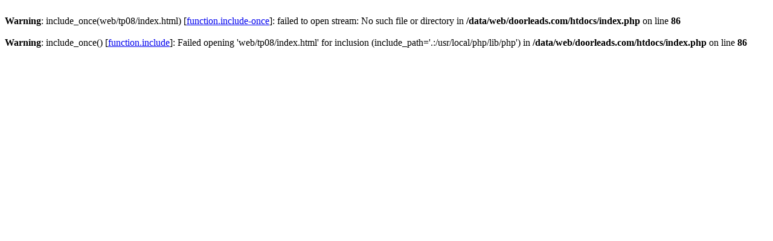

--- FILE ---
content_type: text/html
request_url: http://doorleads.com/
body_size: 501
content:
<br />
<b>Warning</b>:  include_once(web/tp08/index.html) [<a href='function.include-once'>function.include-once</a>]: failed to open stream: No such file or directory in <b>/data/web/doorleads.com/htdocs/index.php</b> on line <b>86</b><br />
<br />
<b>Warning</b>:  include_once() [<a href='function.include'>function.include</a>]: Failed opening 'web/tp08/index.html' for inclusion (include_path='.:/usr/local/php/lib/php') in <b>/data/web/doorleads.com/htdocs/index.php</b> on line <b>86</b><br />
